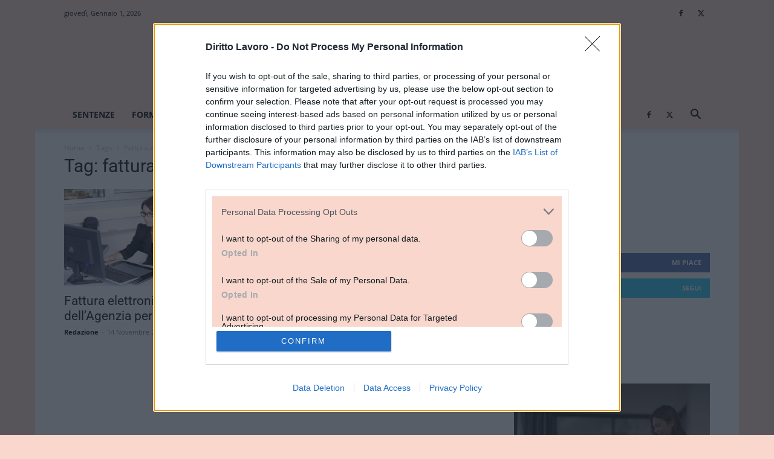

--- FILE ---
content_type: text/html; charset=utf-8
request_url: https://a.mailmunch.co/forms-cache/161908/210229/index-1753261257.html
body_size: 1431
content:
<!DOCTYPE html>
<html>
<head>
  <meta name="robots" content="noindex, nofollow">
    <script type="text/javascript">
    var widgetId = "210229";
    var widgetType = "popover";
    var siteId = "161908";
    var contentGate = false;
    var recaptchaEnabled = false;
    var recaptchaApiKey = "6LcflRsUAAAAAG_PSKBnmcFbkjVvI-hw-Laz9gfp";
    var noTracking = false;
    var pushSubscribe = false;
    var pushUrl = "https://push.mailmunch.co/push/161908/210229";
    var formFields = {"378632":"email","378636":"nome","378637":"cognome"};
  </script>
  <link rel="stylesheet" href="//a.mailmunch.co/v2/themes/mailmunch/postman/popover/index.css" />

</head>
<body class="contacts new">
  
<script type="text/javascript" src="//assets.mailmunch.com/assets/widget_simple-f5a3e5db2f514f912e267a03f71350202672af937806defb072a316fb98ef272.js"></script>



<div class="theme theme-postman live allow-closing yes-branding">
  <a id="close-icon" href='#' onclick="closeWidget();return false;"></a>

    <form class="new_contact" id="new_contact" action="https://forms.mailmunch.co/form/161908/210229/submit" accept-charset="UTF-8" method="post">
      <style type="text/css">
#mailmunch-optin-form {
  background-color: #F2F2F2;
}
</style>

<div class="border-top"></div>
<div class="border-left"></div>
<div id="mailmunch-optin-form">
  <div class="screen optin-form-screen" data-screen-name="Optin Form">
<div class="headline">
  <h1><p style="text-align: center;"><span style="font-size: 24px;">ISCRIVITI <u>GRATUITAMENTE</u> E RIMANI SEMPRE AGGIORNATO</span>
</p></h1>
</div>

<div class="text">
  <p>Iscriviti gratuitamente alla nostra newsletter e rimani sempre aggiornato sulle novità del mondo del Lavoro
</p>
</div>

<div class="optin-form-wrapper clearfix">
  <div class="hidden-fields"></div><div class="optin-form custom_form field-count-3"><div class="custom-fields-preview-container"><div class="custom-field-preview-container required" data-custom-field-id="455416">
  <div class="email-field-wrapper">
    <input type="email" id="custom_field_text_field_455416" name="contact[contact_fields_attributes][455416][value]" value="" placeholder="Inserisci il tuo indirizzo email" style="" class="input-field email-field" />
    <input type="hidden" name="contact[contact_fields_attributes][455416][label]" value="Email">
    <input type="hidden" name="contact[contact_fields_attributes][455416][custom_field_data_id]" value="455416">
    <input type="hidden" name="contact[contact_fields_attributes][455416][custom_field_id]" value="378632">
  </div>
</div>
<div class="custom-field-preview-container required" data-custom-field-id="455420">
  <div class="text-field-wrapper">
    <input type="text" id="custom_field_text_field_455420" name="contact[contact_fields_attributes][455420][value]" value="" placeholder="Nome" style="" class="input-field text-field" />
    <input type="hidden" name="contact[contact_fields_attributes][455420][label]" value="First Name">
    <input type="hidden" name="contact[contact_fields_attributes][455420][custom_field_data_id]" value="455420">
    <input type="hidden" name="contact[contact_fields_attributes][455420][custom_field_id]" value="378636">
  </div>
</div>
<div class="custom-field-preview-container required" data-custom-field-id="455421">
  <div class="text-field-wrapper">
    <input type="text" id="custom_field_text_field_455421" name="contact[contact_fields_attributes][455421][value]" value="" placeholder="Cognome" style="" class="input-field text-field" />
    <input type="hidden" name="contact[contact_fields_attributes][455421][label]" value="Last Name">
    <input type="hidden" name="contact[contact_fields_attributes][455421][custom_field_data_id]" value="455421">
    <input type="hidden" name="contact[contact_fields_attributes][455421][custom_field_id]" value="378637">
  </div>
</div>
<div class="custom-field-preview-container" data-custom-field-id="455417">
  <div class="submit-wrapper">
    <input type="submit" id="custom_field_submit_455417" name="" value="Iscriviti" style="color: #ffffff; background-color: #f94f1d;" class="submit" />
  </div>
</div></div></div>
</div>

<div class="foot-note">
  <p>Puoi cancellarti dalla newsletter in qualsiasi momento!
</p>
</div>
  </div>

  <div class="screen success-screen optin-form custom_form" data-screen-name="Success Message">
<div class="headline">
  <h1><p>Grazie
</p></h1>
</div>

<div class="text">
  <p>Redazione @ Diritto-lavoro.com
</p>
</div>
  </div>
</div>

<div class="border-right"></div>
<div class="border-bottom"></div>
</form>
  <div class="branding-container">
    <a href="https://www.mailmunch.com/forms-popups?utm_source=optin-form&amp;utm_medium=website&amp;utm_campaign=powered-by&amp;r=optin_branding" target="_blank" class="mailmunch-branding">
      powered by <span class="mailmunch">MailMunch</span>
    </a>
  </div>
</div>

</body>
</html>


--- FILE ---
content_type: application/javascript; charset=utf-8
request_url: https://fundingchoicesmessages.google.com/f/AGSKWxXB1IKrRnhpvMbE7pG-aF4BAimUaFB5G11pRH701J3yi6WexRogfIkClul5NKJJCj1FPtzyqDspL-TIP87XyLGHrZxgj9FbeM8kgEAGPhY8Kmb0LGKtI2G_3hSEmGKo5b0aKYm2pMiDPs4XYd3nyxCkAlHEg9BH3qnp34zlnrl0WLeecwKcOqbloGQa/__adwrap.taff=/superads_/deliver/wr?/ads/dart.
body_size: -1289
content:
window['8364b09d-122d-4629-8b63-7980b6419633'] = true;